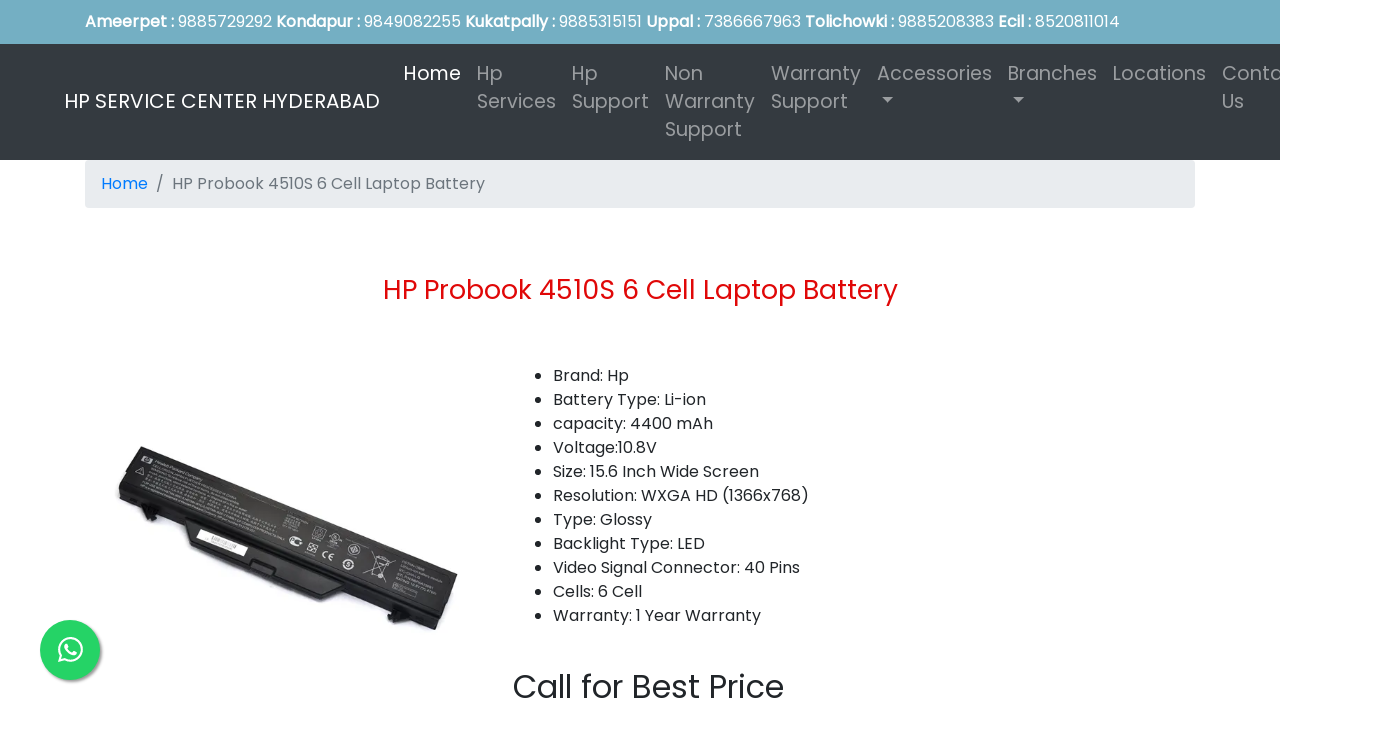

--- FILE ---
content_type: text/html; charset=UTF-8
request_url: https://www.hpservicehyderabad.in/hp-probook-4510s-6-cell-laptop-battery.html
body_size: 7351
content:
<!DOCTYPE html> <html> <head> <meta name="viewport" content="width=device-width, initial-scale=1.0"> <link rel="canonical" href="https://www.hpservicehyderabad.in/hp-probook-4510s-6-cell-laptop-battery.html" /> <meta name="robots" content="index, follow" /> <title>Hp Probook 4510s 6 Cell Laptop Battery Hyderabad|Hp Accessories|Laptop Support|Laptop Store</title> <meta name="description" content="Offering Online attractive price for Hp Probook 4510s 6 Cell Laptop Battery. we are providing free home delivery for Hp Probook 4510s 6 Cell Laptop Battery we are handling all model hp laptops and desktops service support. screen repair, motherboard repair, contact 9885347478"> <meta name="keywords" content="Hp Service Center Hyderabad|Laptop Support|Battery|Adapters|Laptop Store"> <meta property="og:title" content="Hp Probook 4510s 6 Cell Laptop Battery Hyderabad|Hp Accessories|Laptop Support|Laptop Store" /> <meta property="og:description" content="Offering Online attractive price for Hp Probook 4510s 6 Cell Laptop Battery. we are providing free home delivery for Hp Probook 4510s 6 Cell Laptop Battery we are handling all model hp laptops and desktops service support. screen repair, motherboard repair, contact 9885347478" /> <meta property="og:type" content="website" /> <meta property="og:url" content="https://www.hpservicehyderabad.in/hp-probook-4510s-6-cell-laptop-battery.html" /> <meta property="og:locale" content="en_IN" /> <link href="images/favicon.ico" rel="icon" type="image/x-icon" /><meta name="google-site-verification" content="4J905qX0IhfSpznzTYX5hgfV-juxpd-DycW6BQ7mvNY" /><link rel="stylesheet" type="text/css" href="https://cdn.jsdelivr.net/npm/bootstrap@4.0.0/dist/css/bootstrap.min.css" /> <link rel="stylesheet" type="text/css" href="https://www.hpservicehyderabad.in/css/style.css" /><link rel="stylesheet" type="text/css" href="css/whatsapp-icon.css"></head> <body><header class="container-fluid branch-header-contact"> <div class="container"> <div class="row"> <div class="col-md-12"><strong>Ameerpet :</strong> 9885729292   <strong>Kondapur :</strong> 9849082255   <strong>Kukatpally :</strong> 9885315151   <strong>Uppal :</strong> 7386667963   <strong>Tolichowki :</strong> 9885208383   <strong>Ecil :</strong> 8520811014</div> </div> </div> </header> <div class="container-fluid p-0 m-0"> <nav class="navbar navbar-expand-lg navbar-dark bg-dark"> <h2><a class="navbar-brand pl-5" href="https://www.hpservicehyderabad.in/">HP SERVICE CENTER HYDERABAD</a></h2> <button class="navbar-toggler" type="button" data-toggle="collapse" data-target="#navbarSupportedContent" aria-controls="navbarSupportedContent" aria-expanded="false" aria-label="Toggle navigation"> <span class="navbar-toggler-icon"></span> </button> <div class="collapse navbar-collapse" id="navbarSupportedContent"> <ul class="navbar-nav ml-auto"> <li class="nav-item active"> <a class="nav-link" href="https://www.hpservicehyderabad.in/">Home <span class="sr-only">(current)</span></a> </li> <li class="nav-item"><a class="nav-link" href="https://www.hpservicehyderabad.in/service.html">Hp Services</a></li><li class="nav-item"><a class="nav-link" href="https://www.hpservicehyderabad.in/">Hp Support</a></li><li class="nav-item"><a class="nav-link" href="https://www.hpservicehyderabad.in/nonwarranty.html">Non Warranty Support</a></li> <li class="nav-item"><a class="nav-link" href="https://www.hpservicehyderabad.in/warranty.html">Warranty Support</a></li> <li class="nav-item dropdown"> <a class="nav-link dropdown-toggle" href="#" id="navbarDropdown" role="button" data-toggle="dropdown" aria-haspopup="true" aria-expanded="false"> Accessories </a> <div class="dropdown-menu" aria-labelledby="navbarDropdown"> <a class="dropdown-item" href="https://www.hpservicehyderabad.in/batteries.html">Hp Batteries</a><a class="dropdown-item" href="https://www.hpservicehyderabad.in/adapters.html">Hp Adapters</a><a class="dropdown-item" href="https://www.hpservicehyderabad.in/memory.html">Hp Memory</a><a class="dropdown-item" href="https://www.hpservicehyderabad.in/hard-disk.html">Hp Hard Disk</a><a class="dropdown-item" href="https://www.hpservicehyderabad.in/mouse.html">Hp Mouse</a><a class="dropdown-item" href="https://www.hpservicehyderabad.in/keyboard.html">Hp Keyboard</a><a class="dropdown-item" href="https://www.hpservicehyderabad.in/speakers.html">Hp Speakers</a><a class="dropdown-item" href="https://www.hpservicehyderabad.in/fans.html">Hp Fans</a><a class="dropdown-item" href="https://www.hpservicehyderabad.in/docking-station.html">Hp Docking Station</a><a class="dropdown-item" href="https://www.hpservicehyderabad.in/toners.html">Hp Toners</a><a class="dropdown-item" href="https://www.hpservicehyderabad.in/cartridge.html">Hp Cartridge</a><a class="dropdown-item" href="https://www.hpservicehyderabad.in/laptop-backpack.html">Hp Laptop Backpack</a><a class="dropdown-item" href="https://www.hpservicehyderabad.in/other-accessories.html">Hp Other Accessories</a> </div> </li> <li class="nav-item dropdown"> <a class="nav-link dropdown-toggle" href="#" id="navbarDropdown" role="button" data-toggle="dropdown" aria-haspopup="true" aria-expanded="false"> Branches </a> <div class="dropdown-menu" aria-labelledby="navbarDropdown"> <a class="dropdown-item" href="https://www.hpservicehyderabad.in/hp-service-center-ameerpet.html">Ameerpet</a> <a class="dropdown-item" href="https://www.hpservicehyderabad.in/hp-service-center-kondapur.html">Kondapur</a> <a class="dropdown-item" href="https://www.hpservicehyderabad.in/hp-service-center-kukatpally.html">Kukatpally</a> <a class="dropdown-item" href="https://www.hpservicehyderabad.in/hp-service-center-tolichowki.html">Tolichowki</a> <a class="dropdown-item" href="https://www.hpservicehyderabad.in/hp-service-center-uppal.html">Uppal</a> <a class="dropdown-item" href="https://www.hpservicehyderabad.in/hp-service-center-kapra.html">Kapra</a> </div> </li> <li class="nav-item"><a class="nav-link" href="https://www.hpservicehyderabad.in/hp-service-center-near-me.html">Locations</a></li> <li class="nav-item"><a class="nav-link" href="contact.html">Contact Us</a></li><li class="nav-item"><a class="nav-link" href="hp-service-center-enquiry.html">Enquiry</a></li></ul> </div> </nav></div><div class="container"><nav aria-label="breadcrumb"><ol class="breadcrumb"><li class="breadcrumb-item"><a href="/">Home</a></li><li class="breadcrumb-item active" aria-current="page">HP Probook 4510S 6 Cell Laptop Battery</li></ol></nav></div><div class="container service-content"><div class="service-content-heading"><h1>HP Probook 4510S 6 Cell Laptop Battery</h1></div><div class="row"><div class="col-4 mx-4"><img src="upload/product_images/hp-probook-4510s-laptop-battery.webp" alt="HP Probook 4510S 6 Cell Laptop Battery" class="img-fluid"></div><div class="col-4 my-6"><ul>
	<li>Brand: Hp</li>
	<li>Battery Type: Li-ion</li>
	<li>capacity: 4400 mAh</li>
	<li>Voltage:10.8V</li>
	<li>Size: 15.6 Inch Wide Screen</li>
	<li>Resolution: WXGA HD (1366x768)</li>
	<li>Type: Glossy</li>
	<li>Backlight Type: LED</li>
	<li>Video Signal Connector: 40 Pins</li>
	<li>Cells: 6 Cell</li>
	<li>Warranty: 1 Year Warranty&nbsp;</li>
</ul>
<br><h2>Call for Best Price</h2><a href="https://www.hpservicehyderabad.in/contact.html" class="btn btn-success my-5">Get Contact Details...!</a></div></div></div><div class="container service-tags">
	<h2 class="py-5">Hp Service Center Hyderabad Tags:</h2>
	<div class="row">
		<div class="col-md-4"><h6>HP service Hyderabad</h6></div>
		<div class="col-md-4"><h6>HP service center Hyderabad</h6></div>
			<div class="col-md-4"><h6>HP laptop service Hyderabad</h6></div>
				<div class="col-md-4"><h6>HP laptop repair Hyderabad</h6></div>
				<div class="col-md-4"><h6>HP laptop repair near me Hyderabad</h6></div>
				<div class="col-md-4"><h6>HP laptop repair Kukatpally</h6></div>
				<div class="col-md-4"><h6>HP laptop repair Ameerpet</h6></div>
				<div class="col-md-4"><h6>HP laptop repair Kondapur</h6></div>
				<div class="col-md-4"><h6>HP laptop repair Uppal</h6></div>
				<div class="col-md-4"><h6>HP laptop repair Tolichowki</h6></div>
				<div class="col-md-4"><h6>HP laptop repair Kapra</h6></div>
				<div class="col-md-4"><h6>HP laptop service Hyderabad contact number</h6></div>
				<div class="col-md-4"><h6>HP computer repair Hyderabad</h6></div>
				<div class="col-md-4"><h6>HP desktop repair Hyderabad</h6></div>
				<div class="col-md-4"><h6>HP desktop service Hyderabad</h6></div>
				<div class="col-md-4"><h6>HP printer service Hyderabad</h6></div>
				<div class="col-md-4"><h6>HP printer repair Hyderabad</h6></div>
				<div class="col-md-4"><h6>HP tablet service Hyderabad</h6></div>
				<div class="col-md-4"><h6>HP tablet repair Hyderabad</h6></div>
				<div class="col-md-4"><h6>HP service center Hyderabad phone number</h6></div>
				<div class="col-md-4"><h6>HP service Hyderabad address</h6></div>
				<div class="col-md-4"><h6>HP service Hyderabad reviews</h6></div>
				<div class="col-md-4"><h6>Best HP service center Hyderabad</h6></div>
				<div class="col-md-4"><h6>Cheap HP laptop repair Hyderabad</h6></div>
				<div class="col-md-4"><h6>Affordable HP service Hyderabad</h6></div>
				<div class="col-md-4"><h6>Same day HP laptop repair Hyderabad</h6></div>
				<div class="col-md-4"><h6>Doorstep HP laptop repair Hyderabad</h6></div>
				<div class="col-md-4"><h6>HP service center Hyderabad near me</h6></div>
				<div class="col-md-4"><h6>HP laptop battery replacement Hyderabad</h6></div>
				<div class="col-md-4"><h6>HP laptop screen replacement Hyderabad</h6></div>
				<div class="col-md-4"><h6>HP laptop keyboard repair Hyderabad</h6></div>
				<div class="col-md-4"><h6>HP laptop adapter replacement Hyderabad</h6></div>
				<div class="col-md-4"><h6>HP laptop charger repair Hyderabad</h6></div>
				<div class="col-md-4"><h6>HP laptop RAM upgrade Hyderabad</h6></div>
				<div class="col-md-4"><h6>HP laptop HDD upgrade Hyderabad</h6></div>
				<div class="col-md-4"><h6>HP laptop SSD upgrade Hyderabad</h6></div>
				<div class="col-md-4"><h6>HP laptop data recovery Hyderabad</h6></div>
				<div class="col-md-4"><h6>HP laptop software installation Hyderabad</h6></div>
				<div class="col-md-4"><h6>HP laptop virus removal Hyderabad</h6></div>
				<div class="col-md-4"><h6>HP laptop malware removal Hyderabad</h6></div>
				<div class="col-md-4"><h6>HP laptop OS installation Hyderabad</h6></div>
				<div class="col-md-4"><h6>HP laptop blue screen fix Hyderabad</h6></div>
				<div class="col-md-4"><h6>HP laptop hanging fix Hyderabad</h6></div>
				<div class="col-md-4"><h6>HP laptop not booting Hyderabad</h6></div>
				<div class="col-md-4"><h6>HP laptop motherboard repair Hyderabad</h6></div>
				<div class="col-md-4"><h6>HP laptop water damage repair Hyderabad</h6></div>
				<div class="col-md-4"><h6>HP laptop spill damage repair Hyderabad</h6></div>
				<div class="col-md-4"><h6>HP laptop trackpad repair Hyderabad</h6></div>
				<div class="col-md-4"><h6>HP laptop fan repair Hyderabad</h6></div>
				<div class="col-md-4"><h6>HP desktop virus removal Hyderabad</h6></div>
				<div class="col-md-4"><h6>HP desktop software repair Hyderabad</h6></div>
				<div class="col-md-4"><h6>HP desktop upgrade Hyderabad</h6></div>
				<div class="col-md-4"><h6>HP printer cartridge refill Hyderabad</h6></div>
				<div class="col-md-4"><h6>HP printer toner refill Hyderabad</h6></div>
				<div class="col-md-4"><h6>HP laptop service Hyderabad Ameerpet</h6></div>
				<div class="col-md-4"><h6>HP service center Hyderabad Kondapur</h6></div>
				<div class="col-md-4"><h6>HP service center Hyderabad Kukatpally</h6></div>
				<div class="col-md-4"><h6>HP service center Hyderabad Uppal</h6></div>
				<div class="col-md-4"><h6>HP service center Hyderabad Tolichowki</h6></div>
				<div class="col-md-4"><h6>HP service center Hyderabad Kapra</h6></div>
				<div class="col-md-4"><h6>HP service center Hyderabad ECIL</h6></div>
				<div class="col-md-4"><h6>HP laptop repair ECIL Hyderabad</h6></div>
				<div class="col-md-4"><h6>laptop not turning on Hyderabad</h6></div>
				<div class="col-md-4"><h6>laptop not charging Hyderabad</h6></div>
				<div class="col-md-4"><h6>laptop battery draining fast Hyderabad</h6></div>
				<div class="col-md-4"><h6>laptop screen flickering Hyderabad</h6></div>
				<div class="col-md-4"><h6>laptop screen cracked Hyderabad</h6></div>
				<div class="col-md-4"><h6>laptop display not working Hyderabad</h6></div>
				<div class="col-md-4"><h6>laptop black screen Hyderabad</h6></div>
				<div class="col-md-4"><h6>laptop keyboard not working Hyderabad</h6></div>
				<div class="col-md-4"><h6>laptop touchpad not working Hyderabad</h6></div>
				<div class="col-md-4"><h6>laptop overheating Hyderabad</h6></div>
				<div class="col-md-4"><h6>laptop fan noisy Hyderabad</h6></div>
				<div class="col-md-4"><h6>laptop slow performance Hyderabad</h6></div>
				<div class="col-md-4"><h6>laptop hanging frequently Hyderabad</h6></div>
				<div class="col-md-4"><h6>laptop virus removal Hyderabad</h6></div>
				<div class="col-md-4"><h6>laptop malware cleaning Hyderabad</h6></div>
				<div class="col-md-4"><h6>laptop data recovery Hyderabad</h6></div>
				<div class="col-md-4"><h6>laptop hard drive failure Hyderabad</h6></div>
				<div class="col-md-4"><h6>laptop SSD upgrade Hyderabad</h6></div>
				<div class="col-md-4"><h6>laptop RAM upgrade Hyderabad</h6></div>
				<div class="col-md-4"><h6>laptop charger not working Hyderabad</h6></div>
				<div class="col-md-4"><h6>laptop adapter replacement Hyderabad</h6></div>
				<div class="col-md-4"><h6>laptop water damage repair Hyderabad</h6></div>
				<div class="col-md-4"><h6>laptop liquid spill leads to not boot Hyderabad</h6></div>
				<div class="col-md-4"><h6>desktop computer repair Hyderabad</h6></div>
				<div class="col-md-4"><h6>desktop slow performance Hyderabad</h6></div>
				<div class="col-md-4"><h6>desktop virus removal Hyderabad</h6></div>
				<div class="col-md-4"><h6>desktop software installation Hyderabad</h6></div>
				<div class="col-md-4"><h6>printer not working Hyderabad</h6></div>
				<div class="col-md-4"><h6>printer cartridge refill Hyderabad</h6></div>
				<div class="col-md-4"><h6>printer toner refill Hyderabad</h6></div>
				<div class="col-md-4"><h6>printer service Hyderabad near me</h6></div>
				<div class="col-md-4"><h6>HP laptop repair near me Hyderabad</h6></div>
				<div class="col-md-4"><h6>HP service near me Hyderabad</h6></div>
				<div class="col-md-4"><h6>computer repair near me Hyderabad</h6></div>
				<div class="col-md-4"><h6>laptop service near me Hyderabad</h6></div>
				<div class="col-md-4"><h6>desktop repair near me Hyderabad</h6></div>
				<div class="col-md-4"><h6>printer service near me Hyderabad</h6></div>
				<div class="col-md-4"><h6>tablet service near me Hyderabad</h6></div>
				<div class="col-md-4"><h6>HP service center near me Hyderabad</h6></div>
				<div class="col-md-4"><h6>HP laptop screen replacement cost Hyderabad</h6></div>
				<div class="col-md-4"><h6>HP laptop battery replacement cost Hyderabad</h6></div>
				<div class="col-md-4"><h6>HP laptop motherboard repair cost Hyderabad</h6></div>
				<div class="col-md-4"><h6>HP laptop RAM upgrade cost Hyderabad</h6></div>
				<div class="col-md-4"><h6>HP laptop HDD upgrade cost Hyderabad</h6></div>
				<div class="col-md-4"><h6>HP laptop SSD upgrade cost Hyderabad</h6></div>
				<div class="col-md-4"><h6>HP laptop virus removal service Hyderabad</h6></div>
				<div class="col-md-4"><h6>HP laptop OS installation service Hyderabad</h6></div>
				<div class="col-md-4"><h6>HP laptop data recovery cost Hyderabad</h6></div>
				<div class="col-md-4"><h6>HP laptop hinge repair Hyderabad</h6></div>
				<div class="col-md-4"><h6>HP laptop body panel replacement Hyderabad</h6></div>
				<div class="col-md-4"><h6>HP laptop keyboard replacement Hyderabad</h6></div>
				<div class="col-md-4"><h6>HP laptop charger repair Hyderabad</h6></div>
				<div class="col-md-4"><h6>HP laptop adapter replacement Hyderabad</h6></div>
				<div class="col-md-4"><h6>HP laptop motherboard chip level repair Hyderabad</h6></div>
				<div class="col-md-4"><h6>HP laptop same day repair Hyderabad</h6></div>
				<div class="col-md-4"><h6>HP laptop pickup and drop Hyderabad</h6></div>
				<div class="col-md-4"><h6>HP desktop upgrade Hyderabad</h6></div>
				<div class="col-md-4"><h6>HP desktop software installation Hyderabad</h6></div>
				<div class="col-md-4"><h6>HP printer cartridge refill Hyderabad</h6></div>
				<div class="col-md-4"><h6>HP printer toner refill Hyderabad</h6></div>
				<div class="col-md-4"><h6>HP printer service Hyderabad cost</h6></div>
				<div class="col-md-4"><h6>where to get HP laptop repaired in Hyderabad</h6></div>
				<div class="col-md-4"><h6>best laptop repair shop in Hyderabad</h6></div>
				<div class="col-md-4"><h6>trusted HP service Hyderabad</h6></div>
				<div class="col-md-4"><h6>HP laptop repair deals Hyderabad</h6></div>
				<div class="col-md-4"><h6>HP service and repair Hyderabad</h6></div>
				<div class="col-md-4"><h6>HP computer service Hyderabad</h6></div>
				<div class="col-md-4"><h6>HP authorized service center Hyderabad</h6></div>
				<div class="col-md-4"><h6>how to fix HP laptop screen Hyderabad</h6></div>
				<div class="col-md-4"><h6>HP laptop motherboard issue fix Hyderabad</h6></div>
				<div class="col-md-4"><h6>HP laptop battery problem fix Hyderabad</h6></div>
				<div class="col-md-4"><h6>HP laptop overheating fix Hyderabad</h6></div>
				<div class="col-md-4"><h6>HP laptop slow speed fix Hyderabad</h6></div>
				<div class="col-md-4"><h6>HP laptop cleaning and maintenance</h6></div>
				<div class="col-md-4"><h6>HP laptop upgrade service Hyderabad</h6></div>
				<div class="col-md-4"><h6>HP laptop parts replacement Hyderabad</h6></div>
				<div class="col-md-4"><h6>HP laptop repair Madhapur</h6></div>
				<div class="col-md-4"><h6>HP laptop repair Gachibowli</h6></div>
				<div class="col-md-4"><h6>HP laptop repair Banjara Hills</h6></div>
				<div class="col-md-4"><h6>HP laptop repair Jubilee Hills</h6></div>
				<div class="col-md-4"><h6>HP laptop repair Miyapur</h6></div>
				<div class="col-md-4"><h6>HP laptop repair Chanda Nagar</h6></div>
				<div class="col-md-4"><h6>HP laptop repair Lingampally</h6></div>
				<div class="col-md-4"><h6>HP laptop repair Nizampet</h6></div>
				<div class="col-md-4"><h6>HP laptop repair KPHB colony</h6></div>
				<div class="col-md-4"><h6>HP laptop repair Secunderabad</h6></div>
				<div class="col-md-4"><h6>HP laptop repair Tarnaka</h6></div>
				<div class="col-md-4"><h6>HP laptop repair Hitech City</h6></div>
				<div class="col-md-4"><h6>HP laptop repair SR Nagar</h6></div>
				<div class="col-md-4"><h6>HP laptop repair Yusufguda</h6></div>
				<div class="col-md-4"><h6>HP laptop repair Mehdipatnam</h6></div>
				<div class="col-md-4"><h6>HP laptop repair Attapur</h6></div>
				<div class="col-md-4"><h6>HP laptop repair Rajendra Nagar</h6></div>
				<div class="col-md-4"><h6>HP laptop repair Manikonda</h6></div>
				<div class="col-md-4"><h6>HP laptop repair Shaikpet</h6></div>
				<div class="col-md-4"><h6>HP laptop repair LB Nagar</h6></div>
				<div class="col-md-4"><h6>HP laptop repair Vanasthalipuram</h6></div>
				<div class="col-md-4"><h6>HP laptop repair Dilsukhnagar</h6></div>
				<div class="col-md-4"><h6>HP laptop repair Malakpet</h6></div>
				<div class="col-md-4"><h6>HP laptop repair Koti</h6></div>
				<div class="col-md-4"><h6>HP laptop repair Abids</h6></div>
				<div class="col-md-4"><h6>HP laptop repair Narayanguda</h6></div>
				<div class="col-md-4"><h6>HP laptop repair Habsiguda</h6></div>
				<div class="col-md-4"><h6>HP laptop repair Nacharam</h6></div>
				<div class="col-md-4"><h6>HP laptop repair Malkajgiri</h6></div>
				<div class="col-md-4"><h6>HP laptop repair Alwal</h6></div>
				<div class="col-md-4"><h6>HP laptop repair Bowenpally</h6></div>
				<div class="col-md-4"><h6>HP laptop repair Begumpet</h6></div>
				<div class="col-md-4"><h6>HP laptop repair Somajiguda</h6></div>
				<div class="col-md-4"><h6>HP laptop repair Ameerpet near me</h6></div>
				<div class="col-md-4"><h6>HP laptop repair Kukatpally near me</h6></div>
				<div class="col-md-4"><h6>HP laptop repair Hitech City near me</h6></div>
				<div class="col-md-4"><h6>HP laptop repair Madhapur near me</h6></div>
				<div class="col-md-4"><h6>HP laptop repair Secunderabad near me</h6></div>
				<div class="col-md-4"><h6>HP laptop battery swelling problem</h6></div>
				<div class="col-md-4"><h6>HP laptop battery not charging fix</h6></div>
				<div class="col-md-4"><h6>HP laptop charging port repair Hyderabad</h6></div>
				<div class="col-md-4"><h6>HP laptop USB port not working Hyderabad</h6></div>
				<div class="col-md-4"><h6>HP laptop no display problem Hyderabad</h6></div>
				<div class="col-md-4"><h6>HP laptop BIOS error fix Hyderabad</h6></div>
				<div class="col-md-4"><h6>HP laptop stuck on HP logo Hyderabad</h6></div>
				<div class="col-md-4"><h6>HP laptop automatic restart problem Hyderabad</h6></div>
				<div class="col-md-4"><h6>HP laptop shuts down suddenly Hyderabad</h6></div>
				<div class="col-md-4"><h6>HP laptop noise from inside Hyderabad</h6></div>
				<div class="col-md-4"><h6>HP laptop fan not working Hyderabad</h6></div>
				<div class="col-md-4"><h6>HP laptop power button repair Hyderabad</h6></div>
				<div class="col-md-4"><h6>HP laptop motherboard IC repair Hyderabad</h6></div>
				<div class="col-md-4"><h6>HP laptop screen bleeding repair Hyderabad</h6></div>
				<div class="col-md-4"><h6>HP laptop display lines issue Hyderabad</h6></div>
				<div class="col-md-4"><h6>HP laptop dim screen repair Hyderabad</h6></div>
				<div class="col-md-4"><h6>HP laptop RAM slot repair Hyderabad</h6></div>
				<div class="col-md-4"><h6>HP laptop speaker not working Hyderabad</h6></div>
				<div class="col-md-4"><h6>HP laptop microphone not working Hyderabad</h6></div>
				<div class="col-md-4"><h6>HP laptop camera not working Hyderabad</h6></div>
				<div class="col-md-4"><h6>HP laptop Bluetooth problem fix Hyderabad</h6></div>
				<div class="col-md-4"><h6>HP laptop WiFi not working Hyderabad</h6></div>
				<div class="col-md-4"><h6>HP laptop heating and lagging fix Hyderabad</h6></div>
				<div class="col-md-4"><h6>HP laptop BIOS update service Hyderabad</h6></div>
				<div class="col-md-4"><h6>HP laptop hinge loose fix Hyderabad</h6></div>
				<div class="col-md-4"><h6>HP laptop hinges broken Hyderabad</h6></div>
				<div class="col-md-4"><h6>HP laptop screen replacement near me</h6></div>
				<div class="col-md-4"><h6>HP laptop touch screen replacement Hyderabad</h6></div>
				<div class="col-md-4"><h6>HP laptop bezel replacement Hyderabad</h6></div>
				<div class="col-md-4"><h6>HP laptop top panel replacement Hyderabad</h6></div>
				<div class="col-md-4"><h6>HP laptop bottom base replacement Hyderabad</h6></div>
				<div class="col-md-4"><h6>HP laptop fan replacement Hyderabad</h6></div>
				<div class="col-md-4"><h6>HP laptop speaker replacement Hyderabad</h6></div>
				<div class="col-md-4"><h6>HP laptop camera replacement Hyderabad</h6></div>
				<div class="col-md-4"><h6>HP laptop WiFi card replacement Hyderabad</h6></div>
				<div class="col-md-4"><h6>HP laptop Bluetooth module replacement Hyderabad</h6></div>
				<div class="col-md-4"><h6>HP laptop motherboard replacement Hyderabad</h6></div>
				<div class="col-md-4"><h6>HP laptop CPU replacement Hyderabad</h6></div>
				<div class="col-md-4"><h6>HP laptop GPU replacement Hyderabad</h6></div>
				<div class="col-md-4"><h6>HP laptop SSD replacement Hyderabad</h6></div>
				<div class="col-md-4"><h6>HP laptop HDD replacement Hyderabad</h6></div>
				<div class="col-md-4"><h6>HP laptop battery replacement Hyderabad near me</h6></div>
				<div class="col-md-4"><h6>HP laptop keyboard replacement Hyderabad near me</h6></div>
				<div class="col-md-4"><h6>HP laptop charger replacement Hyderabad</h6></div>
				<div class="col-md-4"><h6>HP laptop adapter replacement Hyderabad near me</h6></div>
				<div class="col-md-4"><h6>HP printer repair near me Hyderabad</h6></div>
				<div class="col-md-4"><h6>HP printer service center Hyderabad</h6></div>
				<div class="col-md-4"><h6>HP LaserJet printer repair Hyderabad</h6></div>
				<div class="col-md-4"><h6>HP InkJet printer repair Hyderabad</h6></div>
				<div class="col-md-4"><h6>HP DeskJet printer service Hyderabad</h6></div>
				<div class="col-md-4"><h6>HP printer cartridge replacement Hyderabad</h6></div>
				<div class="col-md-4"><h6>HP printer drum replacement Hyderabad</h6></div>
				<div class="col-md-4"><h6>HP printer tray issue fix Hyderabad</h6></div>
				<div class="col-md-4"><h6>HP printer paper jam repair Hyderabad</h6></div>
				<div class="col-md-4"><h6>HP printer WiFi setup Hyderabad</h6></div>
				<div class="col-md-4"><h6>HP printer offline problem fix Hyderabad</h6></div>
				<div class="col-md-4"><h6>HP printer printing faded text Hyderabad</h6></div>
				<div class="col-md-4"><h6>HP printer scanner repair Hyderabad</h6></div>
				<div class="col-md-4"><h6>HP printer alignment issue Hyderabad</h6></div>
				<div class="col-md-4"><h6>HP printer color not printing Hyderabad</h6></div>
				<div class="col-md-4"><h6>HP printer black not printing Hyderabad</h6></div>
				<div class="col-md-4"><h6>HP printer noise repair Hyderabad</h6></div>
				<div class="col-md-4"><h6>HP printer not turning on Hyderabad</h6></div>
				<div class="col-md-4"><h6>HP printer blinking lights issue Hyderabad</h6></div>
				<div class="col-md-4"><h6>best HP service center in Hyderabad</h6></div>
				<div class="col-md-4"><h6>top HP laptop repair in Hyderabad</h6></div>
				<div class="col-md-4"><h6>HP laptop service Hyderabad same day</h6></div>
				<div class="col-md-4"><h6>HP laptop urgent repair Hyderabad</h6></div>
				<div class="col-md-4"><h6>HP laptop home service Hyderabad</h6></div>
				<div class="col-md-4"><h6>HP laptop onsite repair Hyderabad</h6></div>
				<div class="col-md-4"><h6>HP laptop pick up service Hyderabad</h6></div>
				<div class="col-md-4"><h6>cheap laptop repair Hyderabad</h6></div>
				<div class="col-md-4"><h6>affordable HP laptop repair Hyderabad</h6></div>
				<div class="col-md-4"><h6>trusted HP laptop repair Hyderabad</h6></div>
				<div class="col-md-4"><h6>genuine HP spare parts Hyderabad</h6></div>
				<div class="col-md-4"><h6>certified laptop technicians Hyderabad</h6></div>
				<div class="col-md-4"><h6>experienced HP laptop technicians Hyderabad</h6></div>
				<div class="col-md-4"><h6>fast HP laptop repair Hyderabad</h6></div>
				<div class="col-md-4"><h6>HP laptop repair within 1 hour Hyderabad</h6></div>
				<div class="col-md-4"><h6>HP desktop repair near me Hyderabad</h6></div>
				<div class="col-md-4"><h6>HP desktop service center Hyderabad</h6></div>
				<div class="col-md-4"><h6>HP desktop motherboard repair Hyderabad</h6></div>
				<div class="col-md-4"><h6>HP desktop power supply repair Hyderabad</h6></div>
				<div class="col-md-4"><h6>HP desktop SMPS replacement Hyderabad</h6></div>
				<div class="col-md-4"><h6>HP desktop not turning on Hyderabad</h6></div>
				<div class="col-md-4"><h6>HP desktop no display issue Hyderabad</h6></div>
				<div class="col-md-4"><h6>HP desktop heating issue Hyderabad</h6></div>
				<div class="col-md-4"><h6>HP desktop fan repair Hyderabad</h6></div>
				<div class="col-md-4"><h6>HP desktop SSD upgrade Hyderabad</h6></div>
				<div class="col-md-4"><h6>HP desktop RAM upgrade Hyderabad</h6></div>
				<div class="col-md-4"><h6>HP desktop CPU fan replacement Hyderabad</h6></div>
				<div class="col-md-4"><h6>HP desktop noise issue repair Hyderabad</h6></div>
				<div class="col-md-4"><h6>HP desktop reboot problem Hyderabad</h6></div>
				<div class="col-md-4"><h6>HP all in one desktop repair Hyderabad</h6></div>
				<div class="col-md-4"><h6>HP laptop speed increase service Hyderabad</h6></div>
				<div class="col-md-4"><h6>HP laptop performance tuning Hyderabad</h6></div>
				<div class="col-md-4"><h6>HP laptop optimization service Hyderabad</h6></div>
				<div class="col-md-4"><h6>HP laptop cleaning service Hyderabad</h6></div>
				<div class="col-md-4"><h6>HP laptop dust cleaning Hyderabad</h6></div>
				<div class="col-md-4"><h6>HP laptop thermal paste replacement Hyderabad</h6></div>
				<div class="col-md-4"><h6>HP laptop cooling pad installation Hyderabad</h6></div>
				<div class="col-md-4"><h6>HP laptop boot time fix Hyderabad</h6></div>
				<div class="col-md-4"><h6>HP laptop upgrade service Hyderabad near me</h6></div>
				<div class="col-md-4"><h6>HP laptop SSD installation near me</h6></div>
				<div class="col-md-4"><h6>HP laptop RAM upgrade near me</h6></div>
				<div class="col-md-4"><h6>HP laptop dual-boot installation Hyderabad</h6></div>
				<div class="col-md-4"><h6>HP laptop Windows installation Hyderabad</h6></div>
				<div class="col-md-4"><h6>HP laptop Windows reinstallation Hyderabad</h6></div>
				<div class="col-md-4"><h6>HP laptop OS not loading Hyderabad</h6></div>
				<div class="col-md-4"><h6>HP laptop driver update service Hyderabad</h6></div>
				<div class="col-md-4"><h6>HP laptop BIOS corrupted Hyderabad</h6></div>
				<div class="col-md-4"><h6>HP laptop virus removal near me</h6></div>
				<div class="col-md-4"><h6>HP laptop malware cleaning near me</h6></div>
				<div class="col-md-4"><h6>HP laptop data recovery near me</h6></div>
				<div class="col-md-4"><h6>HP laptop lost data recovery Hyderabad</h6></div>
				<div class="col-md-4"><h6>HP laptop HDD crash data recovery Hyderabad</h6></div>
				<div class="col-md-4"><h6>HP laptop partition recovery Hyderabad</h6></div>
				<div class="col-md-4"><h6>HP laptop format and reinstall service Hyderabad</h6></div>
				<div class="col-md-4"><h6>HP laptop software troubleshooting Hyderabad</h6></div>
				<div class="col-md-4"><h6>HP laptop repair shop near me</h6></div>
				<div class="col-md-4"><h6>HP laptop service shop near me</h6></div>
				<div class="col-md-4"><h6>HP laptop repair technician near me</h6></div>
				<div class="col-md-4"><h6>HP laptop motherboard repair near me</h6></div>
				<div class="col-md-4"><h6>HP printer service near me</h6></div>
				<div class="col-md-4"><h6>HP desktop repair near me</h6></div>
				<div class="col-md-4"><h6>HP laptop repair home service near me</h6></div>
				<div class="col-md-4"><h6>HP laptop service door to door Hyderabad</h6></div>
				<div class="col-md-4"><h6>HP laptop emergency repair near me</h6></div>
				<div class="col-md-4"><h6>HP laptop urgent technician near me</h6></div>
				<div class="col-md-4"><h6>HP laptop repair price Hyderabad</h6></div>
				<div class="col-md-4"><h6>HP laptop service cost Hyderabad</h6></div>
				<div class="col-md-4"><h6>HP laptop screen replacement cost Hyderabad</h6></div>
				<div class="col-md-4"><h6>HP laptop battery price Hyderabad</h6></div>
				<div class="col-md-4"><h6>HP printer repair cost Hyderabad</h6></div>
				<div class="col-md-4"><h6>HP laptop motherboard repair cost Hyderabad</h6></div>
				<div class="col-md-4"><h6>HP laptop hinge repair cost Hyderabad</h6></div>
				<div class="col-md-4"><h6>HP laptop SSD upgrade cost Hyderabad</h6></div>
				<div class="col-md-4"><h6>HP laptop RAM upgrade cost Hyderabad</h6></div>
				<div class="col-md-4"><h6>HP laptop charger replacement cost Hyderabad</h6></div>
	</div>
</div>
<footer class="container-fluid page-footer"><div class="container"><div class="row"><div class="col-md-4 text-center p-5"><h6><strong><a href="https://www.hpservicehyderabad.in/contact.html">HP SERVICE CENTER AMEERPET</a></strong><br>Contact :040-4025 8686, 9885347478</h6><h6><strong><a href="https://www.hpservicehyderabad.in/contact.html">HP SERVICE CENTER KONDAPUR</a></strong><br>Contact :040-40258686, 9885347478, 9849082255</h6><h6><strong><a href="https://www.hpservicehyderabad.in/contact.html">HP SERVICE CENTER KUKATPALLY</a></strong><br>Contact :+91-9885215151, 9885315151, 9885615151</h6></div><div class="col-md-5 p-5 text-center"><h6><strong><a href="https://www.hpservicehyderabad.in/contact.html">HP SERVICE CENTER UPPAL</a></strong><br>Contact :+91-7386667962 / +91-7386667963</h6><h6><strong><a href="https://www.hpservicehyderabad.in/contact.html">HP SERVICE CENTER TOLICHOWKI</a></strong><br>Contact :+91-9885208383 / 9885208787</h6><h6><strong><a href="https://www.hpservicehyderabad.in/contact.html">HP SERVICE CENTER KAPRA</a></strong><br>Contact :+91-8520811014</h6></div><div class="col-md-3 pt-5 mt-5 social-media text-right"><div class="row"><p class="p-1 copyrights">Copy Rights Reserved &copy; 2025</p><a href="https://www.quora.com/Where-is-the-HP-service-center-in-Hyderabad?topAns=403053628" target="_blank"><svg width="65" height="65" viewBox="0 -185 512 512" version="1.1" xmlns="http://www.w3.org/2000/svg" xmlns:xlink="http://www.w3.org/1999/xlink" preserveAspectRatio="xMidYMid"><g><path d="M72.89856,110.49984 C67.98848,100.83584 62.22848,91.07456 50.99264,91.07456 C48.8448,91.07456 46.69952,91.4304 44.73088,92.32896 L40.91392,84.68992 C45.56544,80.69888 53.0816,77.53472 62.74304,77.53472 C77.7728,77.53472 85.48608,84.7744 91.6096,94.016 C95.2448,86.12608 96.9728,75.47136 96.9728,62.26432 C96.9728,29.28384 86.65856,12.34944 62.5664,12.34944 C38.82496,12.34944 28.56704,29.28384 28.56704,62.26432 C28.56704,95.07072 38.82496,111.83104 62.5664,111.83104 C66.33984,111.83104 69.75744,111.41632 72.89856,110.49984 L72.89856,110.49984 L72.89856,110.49984 Z M78.784,122.0096 C73.57952,123.4048 68.04992,124.17536 62.5664,124.17536 C30.95296,124.17536 0,98.94912 0,62.26432 C0,25.23136 30.95296,0 62.5664,0 C94.70976,0 125.36576,25.0496 125.36576,62.26432 C125.36576,82.96448 115.70688,99.78624 101.66784,110.65856 C106.20416,117.45536 110.8736,121.96864 117.376,121.96864 C124.47232,121.96864 127.3344,116.48512 127.81312,112.18432 L137.05472,112.18432 C137.59488,117.91104 134.73024,141.71136 108.9024,141.71136 C93.25824,141.71136 84.98688,132.64384 78.784,122.0096 Z M145.6896,90.53952 L145.6896,48.13056 C145.6896,43.29984 143.90528,41.15456 138.35776,41.15456 L132.45184,41.15456 L132.45184,29.88544 L171.03872,29.88544 L171.03872,90.00448 C171.03872,100.13952 176.5248,104.60928 184.87808,104.60928 C191.73376,104.60928 198.592,101.57568 202.2912,94.65088 L202.2912,48.13056 C202.2912,43.29984 200.50176,41.15456 194.9568,41.15456 L188.69504,41.15456 L188.69504,29.88544 L227.64288,29.88544 L227.64288,92.85888 C227.64288,99.13088 229.96736,101.9904 237.12256,101.9904 L238.37696,101.9904 L238.37696,113.62048 L203.5456,119.16544 L203.5456,107.17952 L202.8288,107.17952 C196.09088,115.4048 186.60864,120.95488 173.0688,120.95488 C157.85984,120.95488 145.6896,113.26464 145.6896,90.53952 Z M289.0368,109.68576 C302.75584,109.68576 307.968,97.75104 308.24192,73.72032 C308.50816,50.2144 302.75584,38.8352 289.0368,38.8352 C277.05088,38.8352 269.53472,50.21952 269.53472,73.72032 C269.53472,97.75616 276.928,109.68576 289.0368,109.68576 Z M289.0368,120.95488 C264.22784,120.95488 241.856,101.98528 241.856,73.72032 C241.856,45.98528 263.68768,27.55584 289.0368,27.55584 C315.45856,27.55584 336.63232,46.33856 336.63232,73.72032 C336.63232,101.98528 315.45856,120.95488 289.0368,120.95488 Z M337.43104,119.16544 L337.43104,107.89376 L341.18912,107.89376 C350.49472,107.89376 351.38816,105.21088 351.38816,97.15968 L351.38816,48.13056 C351.38816,43.29984 348.88448,41.15456 343.16032,41.15456 L338.1504,41.15456 L338.1504,29.88544 L373.51424,29.88544 L375.30368,48.31488 L376.02304,48.31488 C379.96032,35.06944 390.5152,28.09088 400.41216,28.09088 C408.58368,28.09088 414.9632,32.74496 414.9632,42.17088 C414.9632,48.7296 411.80928,55.71072 402.97984,55.71072 C395.04384,55.71072 393.4976,50.33984 386.93376,50.33984 C381.09184,50.33984 376.55552,55.88992 376.55552,64.05632 L376.55552,97.15968 C376.55552,105.21088 378.52672,107.89376 387.65312,107.89376 L392.83968,107.89376 L392.83968,119.16544 L337.43104,119.16544 Z M455.16032,106.04544 C466.43456,106.04544 471.08352,95.37024 471.08352,84.64128 L471.08352,70.32064 C462.85568,78.84544 443.70688,79.14496 443.70688,94.35392 C443.70688,101.80864 448.12544,106.04544 455.16032,106.04544 Z M471.62368,105.984 C466.9696,114.92864 457.42336,120.95488 444.06784,120.95488 C428.56192,120.95488 418.54208,112.71936 418.54208,98.22976 C418.54208,69.07136 459.15648,76.82048 471.08352,57.50016 L471.08352,55.40864 C471.08352,40.56064 465.23904,38.23616 458.79808,38.23616 C440.72704,38.23616 448.95488,57.66912 432.31488,57.66912 C424.32512,57.66912 421.2224,52.84608 421.2224,47.41888 C421.2224,36.44416 434.34496,27.55584 458.97984,27.55584 C482.29376,27.55584 496.61184,33.99936 496.61184,57.20064 L496.61184,94.23616 C496.61184,99.96032 498.7008,103.0656 503.71072,103.0656 C505.856,103.0656 507.64544,102.46912 509.01504,101.51424 L512,108.78464 C509.55264,112.54528 503.05024,119.16544 490.70336,119.16544 C479.97184,119.16544 473.23136,114.15552 472.33536,105.984 L471.62368,105.984 L471.62368,105.984 Z" fill="#B92B27"></path></g></svg></a></div></div></div></div></footer>

<script type="text/javascript" src="https://code.jquery.com/jquery-3.2.1.slim.min.js"></script><script type="text/javascript" src="https://cdn.jsdelivr.net/npm/bootstrap@4.0.0/dist/js/bootstrap.min.js"></script><script>window.$zoho=window.$zoho || {};$zoho.salesiq=$zoho.salesiq||{ready:function(){}}</script><script id="zsiqscript" src="https://salesiq.zohopublic.in/widget?wc=siq72d68a2d5c073907890c6f18b7c6c03dbd3e8e95a366cc13a20b326b15da41d2" defer></script><a href="https://wa.me/+919551913312" class="whatsapp_float" target="_blank" rel="noopener noreferrer"><svg xmlns="http://www.w3.org/2000/svg" width="25" height="25" viewBox="0 0 16 16"><path fill="currentColor" d="M13.601 2.326A7.854 7.854 0 0 0 7.994 0C3.627 0 .068 3.558.064 7.926c0 1.399.366 2.76 1.057 3.965L0 16l4.204-1.102a7.933 7.933 0 0 0 3.79.965h.004c4.368 0 7.926-3.558 7.93-7.93A7.898 7.898 0 0 0 13.6 2.326zM7.994 14.521a6.573 6.573 0 0 1-3.356-.92l-.24-.144l-2.494.654l.666-2.433l-.156-.251a6.56 6.56 0 0 1-1.007-3.505c0-3.626 2.957-6.584 6.591-6.584a6.56 6.56 0 0 1 4.66 1.931a6.557 6.557 0 0 1 1.928 4.66c-.004 3.639-2.961 6.592-6.592 6.592zm3.615-4.934c-.197-.099-1.17-.578-1.353-.646c-.182-.065-.315-.099-.445.099c-.133.197-.513.646-.627.775c-.114.133-.232.148-.43.05c-.197-.1-.836-.308-1.592-.985c-.59-.525-.985-1.175-1.103-1.372c-.114-.198-.011-.304.088-.403c.087-.088.197-.232.296-.346c.1-.114.133-.198.198-.33c.065-.134.034-.248-.015-.347c-.05-.099-.445-1.076-.612-1.47c-.16-.389-.323-.335-.445-.34c-.114-.007-.247-.007-.38-.007a.729.729 0 0 0-.529.247c-.182.198-.691.677-.691 1.654c0 .977.71 1.916.81 2.049c.098.133 1.394 2.132 3.383 2.992c.47.205.84.326 1.129.418c.475.152.904.129 1.246.08c.38-.058 1.171-.48 1.338-.943c.164-.464.164-.86.114-.943c-.049-.084-.182-.133-.38-.232z"/></svg></a>
</body></html>

--- FILE ---
content_type: text/css
request_url: https://www.hpservicehyderabad.in/css/style.css
body_size: 1011
content:
 @import url('https://fonts.googleapis.com/css2?family=Poppins&display=swap');
 body{ font-family: 'Poppins', sans-serif; }img{ aspect-ratio: inherit !important;}.nav-link, .dropdown-item{font-size: 1.2rem;}.list-group-item a{font-size: 1.0rem !important;} .banner-bg{background-image: url('hp-service-center-hyderabad.png'); height: 550px; background-size: 100%; background-repeat: no-repeat; background-attachment: fixed; } .branch-header-contact{background: #74afc3; padding: 10px 0px; color: #fff;}.banner-bg-content{padding: 130px 0px 0px; color:#fff; }.banner-bg-content h1{font-size: 4.5rem; padding: 10px 0px;} .banner-bg-content h3{font-size: 1.8rem; line-height: 45px;} .branch-header-contact strong{color: #fff;} .home-long-title{width: auto; margin: 40pt auto; text-align: center; font-family: 'Poppins', sans-serif; line-height: 50px; font-size: 25pt; color: #07516a; font-weight: 600} .home-content-1 h2{padding: 20px 0px; font-size: 25pt; color: #e00808;} .home-content-1 p{line-height: 35pt; font-size: 18pt; text-align: justify;} .home-highlights{margin-top: 50pt; color: #fff;} .home-highlights-background{background: #056180;} .home-highlights-title{width: auto; margin: 40pt auto 20pt; padding: 50px 0px 0px; text-align: center; font-family: 'Poppins', sans-serif; line-height: 50px; font-size: 25pt; color: #fff; font-weight: 600} .home-highlights .content-icon{text-align: center; font-size: 30pt; padding: 15px 0px;} .home-highlights .content-title h3{text-align: center; font-size: 15pt; width: 100%; text-transform: uppercase;} .home-highlights .content-details{text-align: center; font-size: 13pt; color: #c9dce2;} .faq-title h2{padding: 40px 0px; text-align: center; margin: 10px auto; font-size: 40px; color:#e00808; text-transform: uppercase; } .faqs-content dt{padding: 10px 0px; margin: 10px 0px; font-size: 15pt;} .faqs-content dd{padding: 10px 0px; margin: 10px 0px; font-size: 13pt; line-height: 30pt; text-align: justify;} .page-footer{background: #013f53; color: #fff;} .page-footer a{color: #fff;} .service-list{margin: 50px auto;} .service-list h2{padding: 50px 0px; text-align: center;} .service-list h4{font-size: 20px; padding: 10px; font-weight: bold;} .service-list p{padding: 10px; font-size: 18px; line-height: 32px; text-align: justify;} .service-content .service-content-heading{width: 100%; text-align: center;font-family: 'Poppins', sans-serif; padding: 50px 0px;} .service-content .service-content-heading h1{font-size: 20pt; color: #e00808;} .service-content .service-content-heading h2{font-size: 12pt;} .service-content .content-list a{color: #000; font-size: 10pt;} .content-list a{color: #000; font-size: 10pt;} .service-content-items{border-bottom: 1px dashed #8c8b8b; padding: 30px 10px; margin-bottom: 5px;} .service-content-items .service-content-title{text-align: center; } .service-content-items .service-content-title h3{font-size: 1.6rem; font-weight: bold;color: #04365c; padding: 10px 0px;} .service-content-items .service-content-details h4{font-size: 1.2rem; line-height: 30px; margin: 20px 0px; text-align: center; text-align: justify;} .service-content-items .service-content-images {width: 100%; text-align: center; margin: 10px auto;} .service-content-items .service-content-link {width: 100%; text-align: center;} .service-content-items .service-content-link a{ font-size:11pt; padding: 7px; } hr.style3 {border-top: 1px dashed #8c8b8b; } .Contact-details{text-align: center; font-size: 20pt; color: #04365c; text-transform: uppercase;} .contact-address{font-size: 12pt;} .contact-address h2{padding: 50px 0px; text-transform: uppercase; font-size: 18pt; font-weight: bold;} .contact-address h3{font-size: 14pt; font-weight: bold; color:#3186a2;} .contact-address h6{margin: 10px;} .contact-address p{line-height: 30px;} .Warranty-product h1{text-align: center; font-size: 18pt; font-weight: bold; color: red;} .Warranty-product h3{font-size: 18pt; color:#3186a2;} .Warranty-product h4{font-size: 14pt;} .contact-address1{font-size: 11pt; line-height: 30px;} .contact-address1 h3{font-size: 12pt;} .Contact-2 h3{font-size: 13pt;} .product-items{width: 98%; margin: 10px; border: 1px solid #333; } .product-items .product-title{width: 90%; text-align: center; padding: 20px 0px; margin: 0px auto;} .product-items .product-title h3{font-size: 16pt; text-transform: uppercase; font-weight: bold;} .product-items .product-images{width: auto; margin: 20px auto; } .product-items .product-price{width: 100%; text-align: center; padding: 10px 0px; font-weight: bold; font-size: 20pt;} .product-items .product-price h5{color: #cc1800;text-transform: uppercase; font-weight: bold;} .product-items .product-details {text-align: center; margin: 30px 0px} .copyrights{font-size: 10pt;} .social-media{font-size: 20pt;} .middle-banner{background-color: #056180;} .middle-banner h4{font-size: 36pt; text-align: center; font-weight: bold; color: #fff;} .middle-banner .btn{font-size: 20pt;} .lead{font-size: 18pt; font-weight: bold;} .contact-branch{font-size: 14pt; background-color: #056180; color: #fff;} .contact-branch p{line-height: 42px; font-size: 16pt;}.service-tags h6{font-size: 1rem;}

--- FILE ---
content_type: text/css
request_url: https://www.hpservicehyderabad.in/css/whatsapp-icon.css
body_size: 34
content:
.whatsapp_float {position: fixed; width: 60px; height: 60px; bottom: 40px; left: 40px; background-color: #25d366; color: #FFF; border-radius: 50px; text-align: center; font-size: 38px; box-shadow: 2px 2px 3px #999; z-index: 100; } .whatsapp-icon {margin-top: 16px; } .fa, .fab, .fad, .fal, .far, .fas {padding: 14px !important; } /* for mobile */ @media screen and (max-width: 767px) {.whatsapp-icon {margin-top: 10px; } .whatsapp_float {width: 70px; height: 70px; bottom: 50px; right: 30px; font-size: 38px; } }